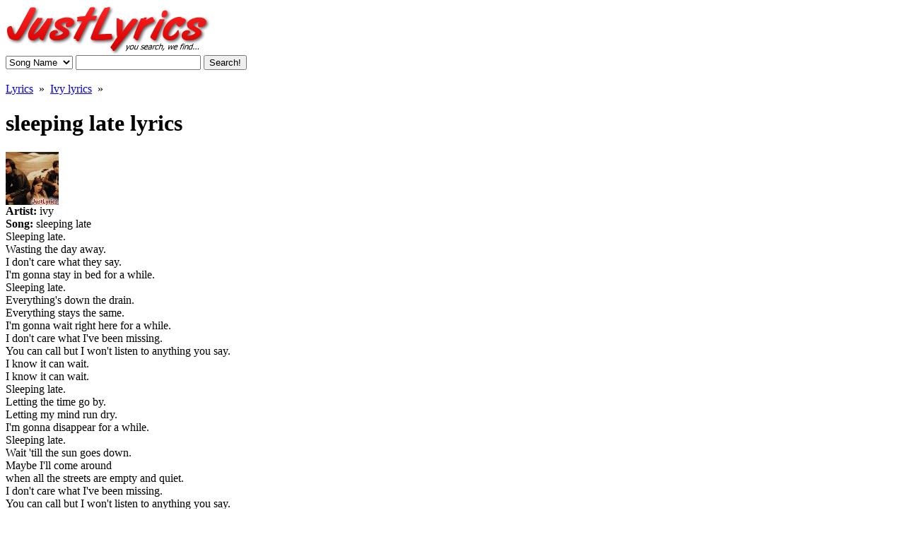

--- FILE ---
content_type: text/html; charset=utf-8
request_url: https://www.justlyrics.com/sleeping-late-lyrics-ivy.html
body_size: 2261
content:
<!DOCTYPE html PUBLIC "-//W3C//DTD XHTML 1.0 Transitional//EN" "http://www.w3.org/TR/xhtml1/DTD/xhtml1-transitional.dtd">
<html xmlns="http://www.w3.org/1999/xhtml">
<head>
<title>JustLyrics.com - sleeping late lyrics BY ivy</title>
<META http-equiv='Content-Type' content='text/html; charset=utf-8' />
<META name='description' content='sleeping late lyrics by ivy on JustLyrics.com - Sleeping late.Wasting the day away.I don&#039;t care what they say. I&#039;m gonna stay in bed for...'>
<META name='keywords' content='sleeping late lyrics, ivy lyrics, sleeping late, ivy, just lyrics, lyrics, song lyrics'>
<link rel='stylesheet' href='/inc/styles.css' type='text/css'>
<link rel='shortcut icon' href='/favicon.ico'>
</head>
<body>
<div id='top'>
	<a href='/'><img src='/images/logo.png' alt='Song Lyrics Search Engine' title='Song Lyrics Search Engine'></a><br>
	<form action='/search.php'>
	<select name='type' size='1' class='searopt'>
	<option value='song'>Song Name</option>
	<option value='artist'>Artist Name</option>
	<option value='lyrics'>Text in Song</option>
	</select>
	<input type='text' name='q' value="" class='searbox'>
	<input type='submit' value='Search!' class='searbut'>
	</form><br>
</div>
<div id='h'><a href='/'>Lyrics</a> &nbsp;&raquo;&nbsp; <a href='/ivy-lyrics.html'>Ivy lyrics</a> &nbsp;&raquo;&nbsp; <h1>sleeping late lyrics</h1></div>
<div id='ptop'><div class='pic'><img src='/images/artists/ivy.jpg' alt='ivy' title='ivy'></div><div class='inf'><b>Artist: </b>ivy<br><b>Song: </b>sleeping late</div><div class='lyrics'>Sleeping late.<br>Wasting the day away.<br>I don't care what they say.<br> I'm gonna stay in bed for a while.<br> Sleeping late.<br> Everything's down the drain.<br>Everything stays the same.<br>I'm gonna wait right here for a while.<br>I don't care what I've been missing.<br>You can call but I won't listen to anything you say.<br>I know it can wait.<br>I know it can wait.<br> Sleeping late.<br>Letting the time go by.<br> Letting my mind run dry.<br>I'm gonna disappear for a while.<br> Sleeping late.<br> Wait 'till the sun goes down.<br> Maybe I'll come around<br>when all the streets are empty and quiet.<br>I don't care what I've been missing.<br>You can call but I won't listen to anything you say.<br>I know it can wait.<br> I know it can wait.</div><div id='clear'></div></div>
<table class='ll' align='center'><tr><td class='ll_txt'><div><img src='/images/artists/ivy-27.jpg' alt='ivy' title='ivy'></div><a href='/sleeping-late-lyrics-ivy.html' class='as'>sleeping late lyrics</a><br>by <a href='/ivy-lyrics.html' class='aa'>ivy lyrics</a></td><td class='ll_txt'><div><img src='/images/artists/beck-27.jpg' alt='beck' title='beck'></div><a href='/got-no-mind-previously-unreleased-lyrics-beck.html' class='as'>got no mind - previously unreleased lyrics</a><br>by <a href='/beck-lyrics.html' class='aa'>beck lyrics</a></td><td class='ll_txt'><div><img src='/images/artists/black-eyed-peas-27.jpg' alt='black eyed peas' title='black eyed peas'></div><a href='/dirty-dancing-lyrics-black-eyed-peas.html' class='as'>dirty dancing lyrics</a><br>by <a href='/black-eyed-peas-lyrics.html' class='aa'>black eyed peas lyrics</a></td><td class='ll_txt'><div><img src='/images/artists/black-eyed-peas-27.jpg' alt='black eyed peas' title='black eyed peas'></div><a href='/movement-lyrics-black-eyed-peas.html' class='as'>movement lyrics</a><br>by <a href='/black-eyed-peas-lyrics.html' class='aa'>black eyed peas lyrics</a></td></tr></table>
<div id='add'><b>Latest Lyrics Additions: </b><a href='/hey-zeus-the-dungeon-lyrics-chiodos.html'>Hey Zeus the Dungeon</a> / <a href='/snake-in-the-grass-lyrics-waka-flocka-flame.html'>Snake In The Grass</a> / <a href='/homies-lyrics-waka-flocka-flame.html'>Homies</a> / <a href='/g-check-lyrics-waka-flocka-flame.html'>G Check</a> / <a href='/fuck-the-club-up-lyrics-waka-flocka-flame.html'>Fuck The Club Up</a> / <a href='/bricksquad-lyrics-waka-flocka-flame.html'>Bricksquad</a> / <a href='/san-antonio-baby-lyrics-raul-malo.html'>San Antonio Baby</a> / <a href='/two-houses-lyrics-matthew-west.html'>Two Houses</a> / <a href='/to-me-lyrics-matthew-west.html'>To Me</a> / <a href='/one-less-lyrics-matthew-west.html'>One Less</a> / <a href='/broken-girl-lyrics-matthew-west.html'>Broken Girl</a> / <a href='/hit-the-parking-lot-lyrics-pimp-c.html'>Hit the Parking Lot</a> / <a href='/troubled-world-pt2-lyrics-faith-evans.html'>Troubled World Pt.2</a> / <a href='/party-lyrics-faith-evans.html'>Party</a> / <a href='/i-still-lyrics-faith-evans.html'>I Still</a> / <a href='/everyday-struggle-lyrics-faith-evans.html'>Everyday Struggle</a> / <a href='/change-lyrics-faith-evans.html'>Change</a> / <a href='/cant-stay-away-lyrics-faith-evans.html'>Can't Stay Away</a> / <a href='/the-perfect-space-lyrics-the-avett-brothers.html'>The Perfect Space</a> / <a href='/i-and-love-and-you-lyrics-avett-brothers.html'>I And Love And You</a></div>
<div id='footer' align='center'><a href='/'>JustLyrics</a> / <a href='/page/dmca.php'>DMCA notice</a> / <a href='/page/privacy.php'>privacy policy</a> / <a href='/page/contact.php'>contact</a><br />
Copyright JustLyrics.com 2009 - 2022 - by Obuss LLC. - <small style='color:#3c3c3c;'>0.003</small><br>
<a href="http://www.addthis.com/bookmark.php?v=250&pub=baysalla" onmouseover="return addthis_open(this, '', '[URL]', '[TITLE]')" onmouseout="addthis_close()" onclick="return addthis_sendto()"><img src="http://s7.addthis.com/static/btn/lg-share-en.gif" width="125" height="16" alt="Bookmark and Share" style="border:0"/></a><script type="text/javascript" src="https://s7.addthis.com/js/250/addthis_widget.js?pub=baysalla"></script>
</div>
<!-- Google tag (gtag.js) -->
<script async src="https://www.googletagmanager.com/gtag/js?id=G-W4TRLTF360"></script>
<script>
  window.dataLayer = window.dataLayer || [];
  function gtag(){dataLayer.push(arguments);}
  gtag('js', new Date());

  gtag('config', 'G-W4TRLTF360');
</script>

<script defer src="https://static.cloudflareinsights.com/beacon.min.js/vcd15cbe7772f49c399c6a5babf22c1241717689176015" integrity="sha512-ZpsOmlRQV6y907TI0dKBHq9Md29nnaEIPlkf84rnaERnq6zvWvPUqr2ft8M1aS28oN72PdrCzSjY4U6VaAw1EQ==" data-cf-beacon='{"version":"2024.11.0","token":"8927f69e87ae4b5f8968cf4bfb9c2084","r":1,"server_timing":{"name":{"cfCacheStatus":true,"cfEdge":true,"cfExtPri":true,"cfL4":true,"cfOrigin":true,"cfSpeedBrain":true},"location_startswith":null}}' crossorigin="anonymous"></script>
</body>
</html>